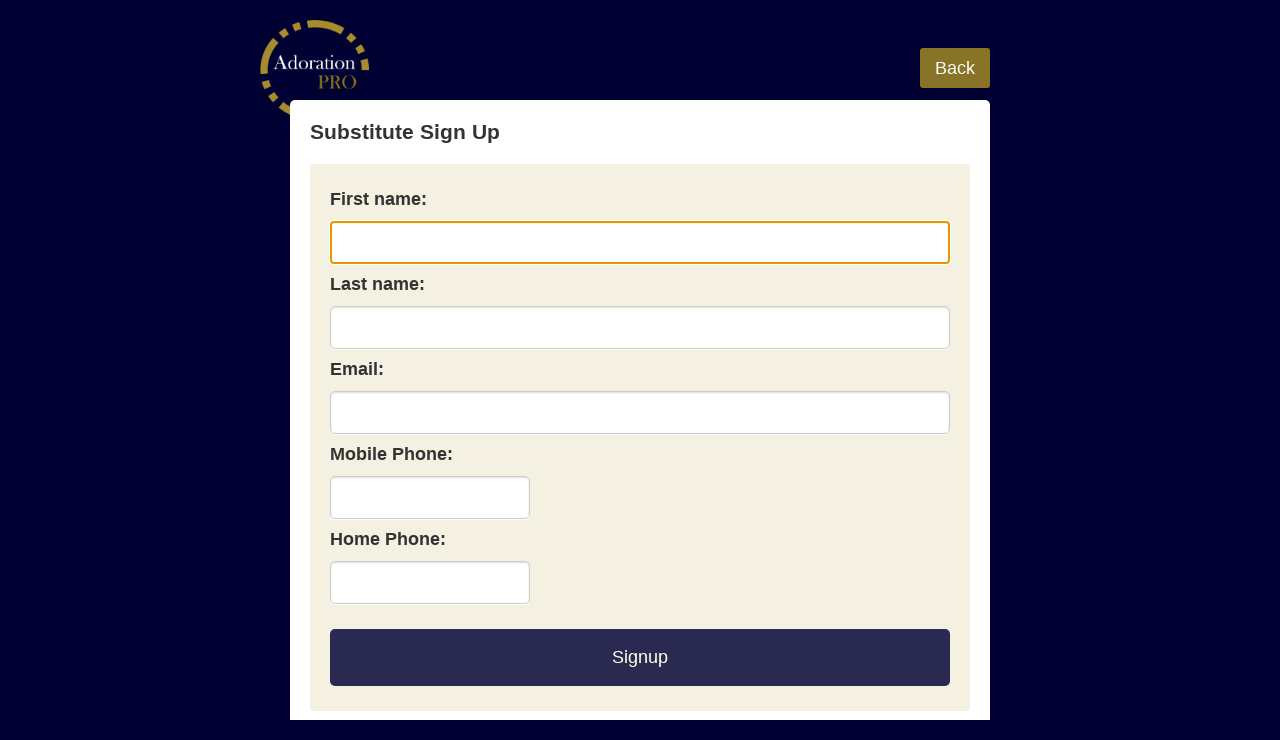

--- FILE ---
content_type: text/html; charset=UTF-8
request_url: https://adorationpro.org/sub-join.php?org=maryridgefield
body_size: 2425
content:
    

<!DOCTYPE html>
<html>
<head>
<META HTTP-EQUIV="CACHE-CONTROL" CONTENT="NO-CACHE">
<META HTTP-EQUIV="EXPIRES" CONTENT="0">
<meta http-equiv="pragma" content="no-cache">
<meta name="viewport" content="width=device-width, initial-scale=1">
<meta content="text/html; charset=utf-8" http-equiv="Content-Type" />
	
<meta name="theme-color" content="#ffffff">
	
<!--	
<title>AdorationPro</title>
-->

 

	
<link href="https://adorationpro.org/css/glyphicons.css" rel="stylesheet">
<link href="https://adorationpro.org/css/glyphicons-halflings.css" rel="stylesheet"/>
	
	
	
<!--    
<link href="https://adorationpro.org/style2.css?v=817" rel="stylesheet">
-->

 <link rel="stylesheet" href="style2.css?v=1768729096">    
	
	
<link rel="shortcut icon" href="/favicon.ico" type="image/x-icon">
<link rel="icon" href="/favicon.ico" type="image/x-icon">

<link rel="apple-touch-icon" sizes="57x57" href="/icon/apple-icon-57x57.png">
<link rel="apple-touch-icon" sizes="60x60" href="/icon/apple-icon-60x60.png">
<link rel="apple-touch-icon" sizes="72x72" href="/icon/apple-icon-72x72.png">
<link rel="apple-touch-icon" sizes="76x76" href="/icon/apple-icon-76x76.png">
<link rel="apple-touch-icon" sizes="114x114" href="/icon/apple-icon-114x114.png">
<link rel="apple-touch-icon" sizes="120x120" href="/icon/apple-icon-120x120.png">
<link rel="apple-touch-icon" sizes="144x144" href="/icon/apple-icon-144x144.png">
<link rel="apple-touch-icon" sizes="152x152" href="/icon/apple-icon-152x152.png">
<link rel="apple-touch-icon" sizes="180x180" href="/icon/apple-icon-180x180.png">
<link rel="icon" type="image/png" sizes="192x192"  href="/icon/android-icon-192x192.png">
<link rel="icon" type="image/png" sizes="32x32" href="/icon/favicon-32x32.png">
<link rel="icon" type="image/png" sizes="96x96" href="/icon/favicon-96x96.png">
<link rel="icon" type="image/png" sizes="16x16" href="/icon/favicon-16x16.png">
<link rel="manifest" href="/icon/manifest.json">
<meta name="msapplication-TileColor" content="#ffffff">
<meta name="msapplication-TileImage" content="/icon/ms-icon-144x144.png">
<meta name="theme-color" content="#ffffff">


<!--    
<meta property="og:title" content="AdorationPro" />
<meta property="og:image" content="https://www.adorationpro.org/images/logo11.png" />	
<meta property="og:description" content="Eucharistic Adoration Scheduling Software" />	
-->

<script src="inc-javascript.js"></script>


    
<style>

 


@font-face { font-family: glyphicons; src: url('fonts/glyphicons-regular.ttf'); } 
body {
	font-family:glyphicons;
}
</style>


	<!-- boostrap added August 2018-->

	
 
<script src="https://maxcdn.bootstrapcdn.com/bootstrap/3.3.7/js/bootstrap.min.js"></script>
    
    

    
	
</head>




 












<!-- check form script-->
<script>


//go to next number filled when filled out

function movetoNext(current, nextFieldID) {
if (current.value.length >= current.maxLength) {
document.getElementById(nextFieldID).focus();
}
}


/*
// advance to next input field 
$("input").change(function() {
  var inputs = $(this).closest('submit-form').find(':input');
  inputs.eq( inputs.index(this)+ 1 ).focus();
});
*/



function checkforms ()
	{
	var first_name=document.forms ["form"] ["first_name"].value
	var last_name=document.forms ["form"] ["last_name"].value
	
	var email=document.forms ["form"] ["email"].value
	var atpos=email.indexOf("@");
	var dotpos=email.lastIndexOf(".");
	
	if (first_name==null || first_name=="")
	{
	alert ("please fill in your first name");
	return false;
	  }
	 
	if (last_name==null || last_name=="")
	{
	alert ("please fill in your last name");
	return false;
	  }
	
	if ( atpos<1 || dotpos<atpos+2 || dotpos+2>=email.length)
	 {alert ("Please enter a valid email address");
	 return false;
	}

}
</script>
<!-- end check form script-->

<!----BEGIN Page Formatting---->
<div class="wrapper-signup">

<div class="back-button-position">

<!---TOP BUTTONS -->

<button type="button" onclick="goBack()" class="back-button gold">Back</button>			
    
    
    
 
<!---END BUTTONS -->
	 
	
</div>

<div class="logo"><img style="max-height:100px;" src="https://adorationpro.org/images/logo-only.png"></div>

<div style="clear:both"></div>
<section class="holder">








<!----------------------------------------FORM HANDLING--------------------------------------->


<!----BEGIN PAGE CONTENT----->
<header class="page-header">
<h3 style="margin:0px 0px 0px 0px;">	
	Substitute Sign Up	
	</h3>

	
</header>
<div style="clear:both"></div>

<!----SCRIPT for Validating and Focsing and nicely submitting----->
<script>
(function() {
 
    // Create input element for testing
    var input = document.createElement('input');
     
    // Create the supports object
    var supports = {};
     
    supports.autofocus   = 'autofocus' in input;
    supports.required    = 'required' in input;
    supports.placeholder = 'placeholder' in input;
 
    // Fallback for autofocus attribute
    if(!supports.autofocus) {
         
    }
     
    // Fallback for required attribute
    if(!supports.required) {
         
    }
 
    // Fallback for placeholder attribute
    if(!supports.placeholder) {
         
    }
     
    // Change text inside send button on submit
    var send = document.getElementById('submit-form');
    if(send) {
        send.onclick = function () {
            this.innerHTML = '...Sending';
        }
    }
 
})();
</script>

<!-----------begin form-------------->
	
	
		
	

<form id="submit-form" action="sub-join.php?org=maryridgefield&languageMain=english" method="post" name="form" onsubmit="return checkform()" autocomplete="off" >

		<input type="hidden" value="99999" name="time_slot">
		<input type="hidden" value="Other - " name="read_slot">
	
		<input type="hidden" value="OFF" name="adminView">

		<div class="honey">
		Do not fill out this field. It is left blank to catch spam bots. 
		<input alt="Do not fill out this field. It is left blank to catch spam bots." type="text"  name="honeypotcapture" style="width:50px; float:left; height:22px;">
		</div><!--end honey-->
	
	



	<div >
		<label>
			<span>First name:</span>
			<input value="" type="text" name="first_name" maxlength="40" tabindex="1" required autofocus>
			
		</label>
	</div>
	<div>
		<label>
			<span>Last name:</span>
			<input value="" type="text" name="last_name" maxlength="15" tabindex="2" required>
		</label>
	</div>
	<div>
		<label>
			<span>Email:</span>
		
			<!--  this was commented out 5/14/2020 when switched to using the adorer sign up miniums below
			<input value="" type="email" name="email" maxlength="50" tabindex="3" requireds 
			>
			-->
			
			
			<input type="email" value="" name="email" maxlength="50" tabindex="3" required>
			
			
		</label>
	</div>
	
    
    
      
          <div>
		<label> 
        
        
              
                <span>Mobile Phone:            
          
            <!--
			<input id="first" type="tel" class="phone_a"  name="phone_a" size="3" maxlength="3" tabindex="4" onkeyup="movetoNext(this, 'second')"> 
            
            
			<input id="second" type="tel" class="phone_b"  name="phone_b" size="3" maxlength="3" tabindex="5"  onkeyup="movetoNext(this, 'third')"> 
    
            
			<input id="third" type="tel" class="phone_c"  name="phone_c" size="4" maxlength="4" tabindex="6">
          -->
				</label> 
			<input value="" type="tel" style="width:200px;" name="phone" size="15" maxlength="50" tabindex="4" onkeyup="movetoNext(this, 'second')"> 
				   
				  
			
			
	</div>
	
    
    
          
    <div>
		<label>
        	<span>Home Phone:</span>
			
			<!--
   			<input id="fourth" type="tel" class="phone_a"  name="phone2_a" size="3" maxlength="3" tabindex="7" onkeyup="movetoNext(this, 'fifth')" 
            required>
            
			<input id="fifth" type="tel" class="phone_b"  name="phone2_b" size="3" maxlength="3" tabindex="8"  onkeyup="movetoNext(this, 'sixth')" 
            required>
            
			<input id="sixth" type="tel" class="phone_c"  name="phone2_c" size="4" maxlength="4" tabindex="9"
            required>
			-->
			
			<input value="" type="tel" style="width:200px;"  name="phone2" size="15" maxlength="50" tabindex="4" onkeyup="movetoNext(this, 'second')"> 
			
		
	</div>
    
    
         
			
		
		
	
			
		
		
    
		
			<!--- MESSAGE PREFERENCE --->
			
    
		
		
		
		<!-------Language Preference-------->

	
	
	
	<!---------------->				
		
		
		
		
		
		
		
		
		
		
		
    
    
  <!--  
	
	<div>
		<label>
			<span>Available Days & Times:</span>	
			 <input type="text" name="sub_available" value="">
		</label>
	</div>
	-->
	
	<input type="hidden" name="time_slot" value="99999">
	
	<div style="margin:20px 0px 0px 0px;">
		<button name="submit" type="submit" class="blue" id="contact-submit">
		
		
		Signup			</button>	
	</div>



</form>
<!--end form class--->







</section>




</div><!---end wrapper--home-->

</body>
</html>



--- FILE ---
content_type: text/css
request_url: https://adorationpro.org/style2.css?v=1768729096
body_size: 4283
content:
html {height:100%; }

html {
  -webkit-box-sizing: border-box;
  -moz-box-sizing: border-box;
  box-sizing: border-box;
}
*, *:before, *:after {
  -webkit-box-sizing: inherit;
  -moz-box-sizing: inherit;
  box-sizing: inherit;
  }


* {margin:0px; padding:0px; }

p {margin:10px 0px 0px 0px; }

.message ul  {margin:5px 0px 0px 30px !important;} 

.tip {background-color:#ffffff; padding:10px 10px 10px 40px; border-radius:5px; margin:10px 0px 0px 0px; line-height:22px; font-size:14px;}
.tip span {margin:0px 10px 0px -24px;}

.tip2 {background-color:#ffffff; padding:10px 10px 10px 40px; border-radius:5px; margin:10px 0px 0px 0px; line-height:22px; font-size:14px;}
.tip2 span {margin:0px 10px 0px -24px;}

.tip3 {background-color:#eeeeee; padding:10px 10px 10px 10px; border-radius:5px; margin:10px 0px 0px 0px; line-height:22px; font-size:14px;}
.tip3 span {margin:3px 0px 0px 5px; font-size:16px;}

.glyphicons:before {padding:0px 8px 0px 0px;}

.halflings:before {padding:0px 0px 0px 0px;}
/*
.halflings:before {margin:0px 0px 0px -24px;}
*/

.warning {background-color:#ebe495; padding:15px 15px 15px 15px; border-radius:0px; margin:10px 0px 15px 0px; line-height:22px; font-size:16px; border-radius:10px;}

.warning_red {background-color:#D94447; color:#FFFFFF; padding:10px 10px 10px 10px; border-radius:5px; margin:10px 0px 15px 0px; line-height:22px; font-size:16px;}

section, article, aside, footer, header, nav, hgroup {

  display:block;
}


body {font-size:18px;}

.note {font-weight:normal !important; font-size:12px !Important; line-height:14px;}

body {height:100%; background-images:url('images/bg.jpg'); background-repeat:repeat; background-color:#000033; }

.wrapper {min-width:600px; max-width:1200px; padding:15px; margin:auto; margin-top:20px; padding:0px 35px 0px 35px;}
.holder {background-color:#FFFFFF; border-radius:5px; padding:20px; color:#333333; font-family:Arial, Helvetica, sans-serif; text-align:left; box-sizing:border-box; z-index:100; 
position: relative;
display:block;
top: 0px; right: 0; bottom: 0; left: 0;
overflow-y:hidden;
overflow-x:visible;
clear:both;




}
.logo {max-height:100px !important; float:left; width:100px; min-height:100px !important; background-repeat:no-repeat; margin:00px 0px -20px -30px; text-align:left; z-index:-5; position:relative;}

.wrapper-signup {min-width:400px; max-width:800px; padding:15px; margin:auto; margin-top:20px; padding:0px 50px 0px 50px;}

.wrapper-schedule {min-width:600px; max-width:1600px; padding:15px; margin:auto; margin-top:20px; padding:0px 50px 0px 50px;}
.wrapper-edit {min-width:600px; max-width:1100px; padding:15px; margin:auto; margin-top:20px; padding:0px 50px 0px 50px;}

.wrapper-home {min-width:380px; max-width:800px; padding:15px; margin:auto; margin-top:10%; padding:0px 50px 0px 50px;}

.logo-home {background-images:url('images/logo-home.png'); width:200px; max-height:100px !important; min-height:130px !important; background-repeat:no-repeat; margin:20px 0px -15px -30px; text-align:left; z-index:5; position:relative;}
.holder-home {background-color:#FFFFFF; border-radius:5px; padding:20px; color:#333333; font-family:Arial, Helvetica, sans-serif; text-align:center; box-sizing:border-box; z-index:100; position:relative; margin:0px 0px 10px 0px; }

.back-button-position {margin:28px 0px 0px 0px; float:right; display:inline-block;}

.page-header {margin:0px 0px 20px 00px !Important; float:left;}

.tagline {margin:0px 0px 20px 0px;}


.yellow_message {
	background-color:#dfdea8;
	color:#333333 !important; padding:15px;
	margin:0px 0px 25px 0px;
	font-family:verdana;
	font-size:16px;
}

.message {
	background-color:#eeeeee; 
	color:#333333; padding:15px;
	margin:0px 0px 25px 0px;
}

.message-light-blue {
	background-color:#dde7ed; 
	color:#000000; padding:15px;
	margin:0px 0px 25px 0px;
	border-radius:5px;
    font-size:15px; line-height: 20px;
}



.language_chooser {
	
	float:right;
}





/* tables */


	/*  Define the background color for all the ODD background rows  */
	.tableRows tr:nth-child(odd){ 
		background: #cccccc !important;
}
	/*  Define the background color for all the EVEN background rows  */
	.tableRows tr:nth-child(even){
		background: #ffffff;
}

td .table-phone {width:180px !important; table-layout: fixed !important; white-space: nowrap !important;}
.big-hr {font-size:16px; font-weight:bold;}
.big {font-size:16px; vertical-align: top !important;}
.wide-column {width:250px !important; white-space: nowrap !important;}
.normal {font-size:14px; font-weight:normal;}
.time {width:70px; font-weight:bold; font-size:16px; }
.name-schedule-hr {width:100px; font-size:16px; }
.name-schedule-td {width:100px; font-size:14px; }
.name-admin {width:100%px;}
.time-admin {width:75px; font-weight:bold; font-size:14px; }
.signup, td signup, th signup {text-align:center; width:95px; font-size:14px; }

.full {background-color:#292952; font-size:14px; padding:3px 22px 3px 22px; margin:0px 0px 0px 3px;  color:#FFFFFF; width:80px !Important; text-align:center; border-radius:3px;}



hr {margin:15px 0px 15px 0px; color:#cccccc; width:100% !important;}

footer {margin:15px 0px 0px 0px; text-align:right; clear:both; float:right;}



.back-button {
	
	display:inline-block;  
    widths:100%;
	max-width:275px;
    margin:0px 0px 0px -8px;
    height:40px;
    padding:0px 15px 0px 15px;
    text-align:center;
    color: #FFFFFF;
    font-size:1.0em !Important;
    text-shadows: 1px 1px #333333;
    border-radius:3px !Important;
    border:0px !Important;
    line-height:22px;
    cursor:pointer !Important;
    text-decoration: none;
    box-shadows: 1px 1px 1px 0px #666666;
	backgrounds-images:url('images/back-arrow.png'); background-repeat:no-repeat;
 }




.home-button-large {  
	display:inline-block;  
    width:100%;
    min-height:100px;
    max-width: 300px;
    max-height:150px;
    padding:0px;
    margin:auto;
    text-align:center;
    color: #FFFFFF;
    text-align: center;
    font-size:1.2em !Important;
    text-shadow: 1px 1px #333333;
    border-radius:3px !Important;
    margin:0px 3px 15px 0px;
    border:0px !Important;
    line-height:22px;
    cursor:pointer;
    text-decoration: none;
    box-shadow: 1px 1px 1px 0px #666666;
   
    }


.visitor-button-large {  
	display:inline-block;  
    width:100%;
    min-height:100px;
    max-width: 320px;
    max-height:150px;
    padding:0px;
    margin:auto;
    text-align:center;
    color: #FFFFFF;
    text-align: center;
    font-size:1.2em !Important;
    text-shadow: 1px 1px #333333;
    border-radius:3px !Important;
    margin:0px 3px 15px 0px;
    border:0px !Important;
    line-height:22px;
    cursor:pointer;
    text-decoration: none;
    box-shadow: 1px 1px 1px 0px #666666;
   
    }

    
.light-grey {background: #cccacb; color:#333333;}
.blue-grey {background-color: #3f4350; color:#ffffff;}
.grey {background-color: #666666; color:#ffffff;}
.ee {background-color: #eeeeee;}

.light-blue {background-color: #007bff; color:#ffffff;}

.blue {background: #292952; color:#ffffff;}
.blue:hover {background:#336; color:#ffffff;}
.gold { background: #897327; color:#ffffff;}
.gold:hover {background:#a58b30; color:#ffffff;}
.red {background-color:#cc3333; color:#ffffff;}
.red:hover {background-color:#cc0000;}
.green {background-color:#208237; color:#ffffff;}
.green:hover {background-color:#156027;}

.button-footer {  
	display:inline-block;  
    height:30px;
    padding:0px;
    margin:auto;
    text-align:center;
    color: #FFFFFF;
    text-align: center;
    font-size:14px;
    text-shadow: 1px 1px #333333;
    border-radius:3px !Important;
    margin:0px 0px 15px 3px;
    border:0px !Important;
    line-height:22px;
    cursor:pointer;
    text-decoration: none;
    padding:0px 10px 0px 10px;
       }
	   
.button-footer-large {  
	display:inline-block;  
    height:38px;
    padding:0px;
    margin:auto;
    text-align:center;
    color: #FFFFFF;
    text-align: center;
    font-size:16px;
    text-shadow: 1px 1px #333333;
    border-radius:3px !Important;
    margin:0px 0px 15px 3px;
    border:0px !Important;
    line-height:22px;
    cursor:pointer;
    text-decoration: none;
    padding:0px 15px 0px 15px;
       }	   


.button-delete {  
	display:inline-block;  
    height:30px;
    padding:0px;
    margin:auto;
    text-align:center;
    color: #FFFFFF;
    text-align: center;
    font-size:14px;
    text-shadows: 1px 1px #333333;
    border-radius:3px !Important;
    margin:0px 0px 15px 3px;
    border:0px !Important;
    line-height:22px;
    cursor:pointer;
    text-decoration: none;
    padding:0px 10px 0px 10px;
       }



.button-signup {  
	displays:inline-block;  
    heights:28px;
    padding:0px;
    margin:auto;
    text-align:center;
    color: #FFFFFF;
    
    font-size:13px;
    text-shadows: 1px 1px #333333;
    border-radius:3px !Important;
    margin:0px 0px 0px 0px;
    border:0px !Important;
    line-heights:20px;
    cursor:pointer;
    font-size:14px;
    text-decoration: none;
    padding:6px 10px 7px 10px;
    vertical-align:middle;
	margin:2px 0px 2px 0px;
    
    }


.button-admin {  
	displays:inline-block;  
    heights:40px;
    margin:auto;
    text-align:center;
    color: #FFFFFF;
    text-align: center;
    font-size:14px;
    text-shadows: 1px 1px #333333;
    border-radius:3px !Important;
    margin:0px 0px 0px 1px;
    border:0px !Important;
    line-height:22px;
    cursor:pointer;
    font-size:15px;
    text-decoration: none;
    padding:8px 15px 8px 15px;
    vertical-align:middle;
    margin-bottom:10px;
    
    }

.button-admin a, .button-admin a:visited {color:#ffffff !important; text-decoration: none !important;}

.large-font {
	font-size:17px;
}

.link-button
{  
	displays:inline-block;  
	
    heights:30px;
    margin:auto;
    text-align:center;
    color: #FFFFFF;
    text-align: center;
    font-size:14px;
    text-shadows: 1px 1px #333333;
    border-radius:3px !Important;
    margin:0px 0px 0px 2px;
    border:0px !Important;
    line-height:22px;
    cursor:pointer;
    font-size:15px;
    text-decoration: none;
    padding:8px 15px 8px 15px;
    vertical-align:middle;
    margin-bottom:10px;
    
    }


.special-button
{  
	displays:inline-block;  
	
    heights:30px;
    margin:auto;
    text-align:center;
    color: #FFFFFF;
    text-align: center;
    font-size:16px;
    text-shadows: 1px 1px #333333;
    border-radius:3px !Important;
    margin:0px 0px 0px 2px;
    border:0px !Important;
    line-height:22px;
    cursor:pointer;
    font-size:15px;
    text-decoration: none;
    padding:12px 15px 12px 15px;
    vertical-align:middle;
    margin-bottom:10px;
    
    }




.link-button-small
{  
	displays:inline-block;  
	
    heights:30px;
    margin:auto;
    text-align:center;
    color: #FFFFFF;
    text-align: center;
    font-size:14px;
    text-shadows: 1px 1px #333333;
    border-radius:3px !Important;
    margin:0px 0px 0px 2px;
    border:0px !Important;
    line-height:22px;
    cursor:pointer;
    font-size:15px;
    text-decoration: none;
    padding:4px 7px 4px 7px;
    vertical-align:middle;
    margin-bottom:10px;
    
    }

.link-button-smaller
{  
	displays:inline-block;  
	
    heights:30px;
    margin:auto;
    text-align:center;
    color: #FFFFFF;
    text-align: center;
    font-size:14px;
    text-shadows: 1px 1px #333333;
    border-radius:3px !Important;
    margin:0px 0px 0px 2px;
    border:0px !Important;
    line-height:22px;
    cursor:pointer;
    font-size:13px;
    text-decoration: none;
    padding:4px 7px 4px 7px;
    vertical-align:middle;
    margin-bottom:10px;
    
    }


/*Forms */



#submit-form, .submit-form {

background-color:#f4f0e2;
padding:20px; border-radius:3px;



}

#submit-form ul {margin:0px 0px 0px 30px;}

input[type=checkbox], input[type=radio] {
width:20px;
height:20px;
margin:6px 0px 0px 0px;
line-height:30px;
padding:0px 5px 0px 0px;
}


#submit-form input[type=text], #submit-form input[type=password], .submit-form input[type=text], .submit-form input[type=password],
#submit-form input[type=email], .submit-form input[type=email],
#submit-form input[type=tel], .submit-form input[type=tel], 
#submit-form input[type=url], .submit-form input[type=url], 
#submit-form input[type=date], .submit-form input[type=datel], 
#submit-form select, .submit-form select, 
#submit-form textarea, .submit-form textarea, .submit-form password {
    width:100%;
    box-shadow:inset 0 1px 2px #DDD, 0 1px 0 #FFF;
    -webkit-box-shadow:inset 0 1px 2px #DDD, 0 1px 0 #FFF;
    -moz-box-shadow:inset 0 1px 2px #DDD, 0 1px 0 #FFF;
    border:1px solid #CCC;
    background:#FFF;
    margin:6px 0px 5px 0px;
    padding:10px;
    border-radius:5px;
    font-size:18px;
}





#submit-form select, .submit-form select {
	
	max-width:400px !Important;
		
		}


#submit-form label span, .label, .submit-form label span {
	cursor:pointer;
	color:#333333;
	display:block;
	margin:5px 0;
	font-weight:bold;
}

.label {
	font-weight:bold !important;
	
}

#submit-form input[type=tel], .submit-form input[type=tel]  {width:31%;} 




#submit-form button[type=submit], .submit-form button[type=submit] {
    cursor:pointer;
    width:100%;
    border:none;
     color:#FFF;
    margin:0 0 5px;
    padding:18px;
    border-radius:5px;
    font-size:18px;
    text-shadow: 1px 1px #333333;

}

::-webkit-input-placeholder {
    color:#888;
}
:-moz-placeholder {
    color:#888;
}
::-moz-placeholder {
    color:#888;
}
:-ms-input-placeholder {
    color:#888;
}












/*
.top-web4u {width:800px; height:108px; background-image:url('images/holder2_01.png'); float:left;  }
.middle-web4u {width:800px; background-image:url('images/holder2_02.png'); background-repeat:repeat; float:left; position:relative;}
.bottom-web4u {width:800px; height:34px; background-image:url('images/holder2_04.png'); float:left;}
*/


.top-web4u {width:800px; height:108px; background-image:url('images/holder2_01.png'); float:left;  }
.middle-web4u {width:800px; background-image:url('images/holder2_02.png'); background-repeat:repeat; float:left; position:relative;}
.bottom-web4u {width:800px; height:34px; background-image:url('images/holder2_04.png'); float:left;}



.content-web4u {margin:0px 00px 0px 38px; float:left; position:relative; z-index:+200 !important; width:722px; text-align:left; font-size:14px; font-family:Arial, Helvetica, sans-serif; color:#333333;  }
.content-web4u h2 {font-size:20px; margin:0px 0px 5px 0px; }


/* schedule */


/*flexbox */
.schedule-container {
	display: -webkit-flex;
    display: flex;
   
	 -webkit-flex-wrap: wrap;
    flex-wrap: wrap;
	 -webkit-align-content: flex-start;
    align-content: flex-start; 
    min-height: 0;
	align-self: start;  

}



.schedule-container table {margin:10px 0px 10px 0px;}

.table-schedule {float:left; 
 margin:10px 00px 00px 0px;
 border-bottom: 1px solid #cccccc;
 padding:30px 10px 30px 0px;
 flex-grow: 1;
  }

.hide-hours {float:left; 
 margin:0px 15px 0px 0px;
 border-bottom: 1px solid #cccccc;
 padding:10px 10px 10px 10px;
 flex-grow: 1;
 border:1px solid #CCCCCC;
 border-radius:5px;
 background-color:#ebe8d9;
  }



.sub_log_public td:empty {background-color:#A8D5AC !important;}

table {empty-cells:hide !important; font-family:Arial, Helvetica, sans-serif; font-size:16px; }
.title {text-align:center !Important; font-size:24px; height:40px; background-color:#333366; color:#FFFFFF; border:1px solid #333366;}

th {background-color:#eaeaef; border:1px solid #eaeaef; font-size:16px; padding:7px; text-align: left; }
td {background-color:#FFFFFF; border:1px solid #eaeaef; line-height:20px; padding:7px; font-size:15px; color:#333333;}
table {background-color:#eceaf0; border:1px solid #e8e8e8;}

.adminTable td {font-size:14px !Important;}
.adminTable td ul {margin:5px 0px 0px 30px;}
.name-delete {width:250px; float:left; line-height:25px !important; vertical-align:top !important;}
.delete-name {width:170px; clear:left; float:left; }
.delete-button {float:right;; width:80px; height:15px !important; text-align:right; margin-top:5px;  }


.sub-contact {width:640px; line-height:25px !important; }
.sub-name {width:230px; clear:left; float:left; border-bottoms:1px solid #eaeaef; text-align:left; }
.sub-email {width:275px; float:left; border-bottoms:1px solid #eaeaef; text-align:left; }
.sub-phone {width:120px; float:left; border-bottoms:1px solid #eaeaef; text-align:left; }
.sub-delete {width:80px; float:left; border-bottoms:1px solid #eaeaef; text-align:left; }




.visitor-time {width:200px !important; text-align:left; font-size:12px; }
.visitor-name {width:200px; }
.visitor-prayer {width:280px; }
.visitor-remove {width:100px; }

.schedule {font-family:Arial, Helvetica, sans-serif; font-size:12px; line-height:24px; float:right; width:500px; }
.schedule th {
	background-color:#e1e6eb; font-weight:bold; padding:5px; vertical-align:top; color:#333333; border:1px solid #e1e6eb !important;
	vertical-align:bottom; line-height:14px;
}


.schedule-table-right {float:right; margin:0px 0px 0px 20px;}





.schedule tr {border:0px solid:#e1e6eb;}

.schedule td {padding:5px; vertical-align:top; border:1px solid #e1e6eb !important;
	
}

.schedule table {
	text-align:left; width:500px; font-size:11px; color:#333333; 
		line-height:14px; font-family:Verdana, Geneva, Tahoma, sans-serif; background-color:#FFFFFF;
		border-radius:4px;
}	

.subTable td {
    
    font-size:14px;
    line-height: 16px;
    
    
}








.bgs {background-color:#31316a; float:left; height:115%; width:115%;  margin:-30px; overflow:hidden;

filter: progid:DXImageTransform.Microsoft.gradient(startColorstr='#1d1c4b', endColorstr='#1f1c96'); /* for IE */
background: -webkit-gradient(linear, left top, left bottom, from(#1d1c4b), to(#1f1c96)); /* for webkit browsers */
background: -moz-linear-gradient(top,  #1d1c4b,  #1f1c96); /* for firefox 3.6+ */ 
 }




.splash {float:left; width:900px; height:480px; text-align:left;  position:absolute;  padding:0px 0px 0px 0px; overflow:auto; overflow:hidden !important; color:#FFFFFF; font-size:10px; top:50%; margin:-280px auto; }

.splash a {color:#FFFFFF; text-decoration:underline; font-family:Arial, Helvetica, sans-serif; font-size:10px;  }

.visitor {float:left; margin:185px 0px 0px 167px; color:#333333; font-size:14px; line-height:20px; font-family:Arial, Helvetica, sans-serif;  }




h2 {margin:0px 0px 20px 0px; }


/* disappearing things  */
.ntsFormLabel, .ntsFormValues, .nts-appointment-flow, #nts-selector2, .hide {display:none; }

.footer-web4u {margin:26px 30px 25px 0px; color:#FFFFFF; float:right; font-size:14px; }

.footer-web4u a {color:#FFFFFF; font-size:14px; font-family:Arial, Helvetica, sans-serif;  margin:00px 0px 0px 0px; text-decoration:underline !Important; }


/* input forms  */

.honey {display:none; }


.right {float:right;}

/* adminbutton */
.adminbutton {  

	display:inline-block;
 
    width: 65px;
    background: #336;
    padding:8px;
         
    /*Step 3: Text Styles*/
    color: #FFFFFF;
    text-align: center;
    font-size:12px;
    border-radius:3px !Important;
    margin:0px 3px 0px 0px;
    border:0px !Important;
}



.button-medium {  
	display:inline-block;  
    text-align:center;
    color: #FFFFFF;
    font-size:15px;
    text-shadows: 1px 1px #333333;
    border-radius:3px !Important;
    margin:0px 0px 15px 0px;
    border:0px !Important;
    line-height:15px;
    cursor:pointer;
    text-decoration: none;
    padding:15px 10px 15px 10px;
    vertical-align:middle;
	widths:200px;
       }


.button-small {  
	display:inline-block;  
    text-align:center;
    color: #FFFFFF;
    font-size:13px;
    text-shadows: 1px 1px #333333;
    border-radius:3px !Important;
    margin:0px 0px 15px 0px;
    border:0px !Important;
    line-height:15px;
    cursor:pointer;
    text-decoration: none;
    padding:10px 10px 10px 10px;
    vertical-align:middle;
	widths:200px;
       }

.button-smaller {  
	display:inline-block;  
    text-align:center;
    color: #FFFFFF;
    font-size:13px;
    text-shadows: 1px 1px #333333;
    border-radius:3px !Important;
    margin:0px 0px 0px 0px;
    border:0px !Important;
    line-height:15px;
    cursor:pointer;
    text-decoration: none;
    padding:5px 7px 5px 7px;
    vertical-align:middle;
	widths:200px;
       }





 
/*Step 3: Link Styling*/
a.adminbutton {
    text-decoration: none;
}


.pred {color:#990000;}
.pyellow {color:#a9a03f;}
.pgreen {color:#006600;}
.pgrey {color:#cccccc !important;}

/* h is for the health page */
.hred {color:#990000; font-weight: bold;}
.hyellow {color:#a9a03f; font-weight: bold;}
.hgreen {color:#006600; font-weight: bold;}



.one-half {width:50%;}

.w49 {width:49%;}
.w49 {width:49%;}
.w100 {width:100%;}
.right {float:right;}

#success_message {
	background-color:#569c60;
	color:#FFFFFF; padding:15px;
	margin:0px 0px 25px 0px;
}

#error_message {
	background-color:#C5C54F;
	color:#333333; padding:15px;
	margin:0px 0px 25px 0px;
}

#success_message_rounded {
	background-color:#569c60;
	color:#FFFFFF; padding:15px;
	margin:0px 0px 25px 0px;
	border-radius:5px;
}




a.delete:visited {
	color:#bd1313 !important;
}

.editbutton {float:right; width:40px; height:15px !important; text-align:right; margin-top:5px;}

.percentage {float:right; width:40px; text-align:right;}


.hide {
	display:none;
}


.glyphicons {
  font-size: 24px;
  color: #1e1e1e;
}



/* table */

#success_message {
	font-family:Arial, Helvetica, sans-serif !important;
	background-color:#569c60;
	color:#FFFFFF; padding:15px;
}

#error_message  {
	font-family:Arial, Helvetica, sans-serif !important;
	background-color:#DBD774;
	color:#333333; padding:15px;
	font-size: 14px; line-height: 22px;
}

#error_message a {color:#333333;}
 
@media screen and (min-width: 1200px) {
        
    .holder {min-width:700px;}
}


/* pop modals */

.modal {
    display: none; /* Hidden by default */
    position: fixed; /* Stay in place */
    z-index: 1; /* Sit on top */
    padding-top: 100px; /* Location of the box */
    left: 0;
    top: 0;
    width: 100%; /* Full width */
    height: 100%; /* Full height */
    overflow: auto; /* Enable scroll if needed */
    background-color: rgb(0,0,0); /* Fallback color */
    background-color: rgba(0,0,0,0.8); /* Black w/ opacity */
}

/* Modal Content */
.modal-content {
    background-color: #fefefe;
    margin: auto;
    padding: 30px;
    border: 8px solid #292952;
    border-radius:15px;
    width: 70%;
    
}

/* The Close Button */
.close {
    color: #aaaaaa;
    float: right;
    font-size: 32px;
    font-weight: bold;
}

.close:hover,
.close:focus {
    color: #000;
    text-decoration: none;
    cursor: pointer;
}


.w3-modal-content, .w3-container, .w3-button  {
	
	border-radius: 0px !important;
	margin-top:0px;
}

.w3-button {color:#FFFFFF;}


/* SPECIALS PAGE */
.special-header {padding:10px; background-color:#EEEEEE;}

.specialPage table, .stpecialPage th, .specialPage td {
    border: 1px solid #eeeeee !important;
    border-collapse: collapse;
    padding:5px;
    margin-bottom: 50px !important;
    min-height: 0px;
   
}

.specialPage .time {font-weight:bold;}

.button-signup-special {  
	displays:inline-block;  
    heights:28px;
    padding:0px;
    margin:auto;
    text-align:center;
    color: #FFFFFF;
    width:70px;
    
    
    text-shadows: 1px 1px #333333;
    border-radius:3px !Important;
    margin:0px 0px 0px 0px;
    border:0px !Important;
    line-heights:20px;
    cursor:pointer;
    font-size:14px;
    text-decoration: none;
    padding:6px 5px 7px 5px;
    vertical-align:middle;
	margin:2px 0px 2px 0px;
    display:inline-block;
    
    }


